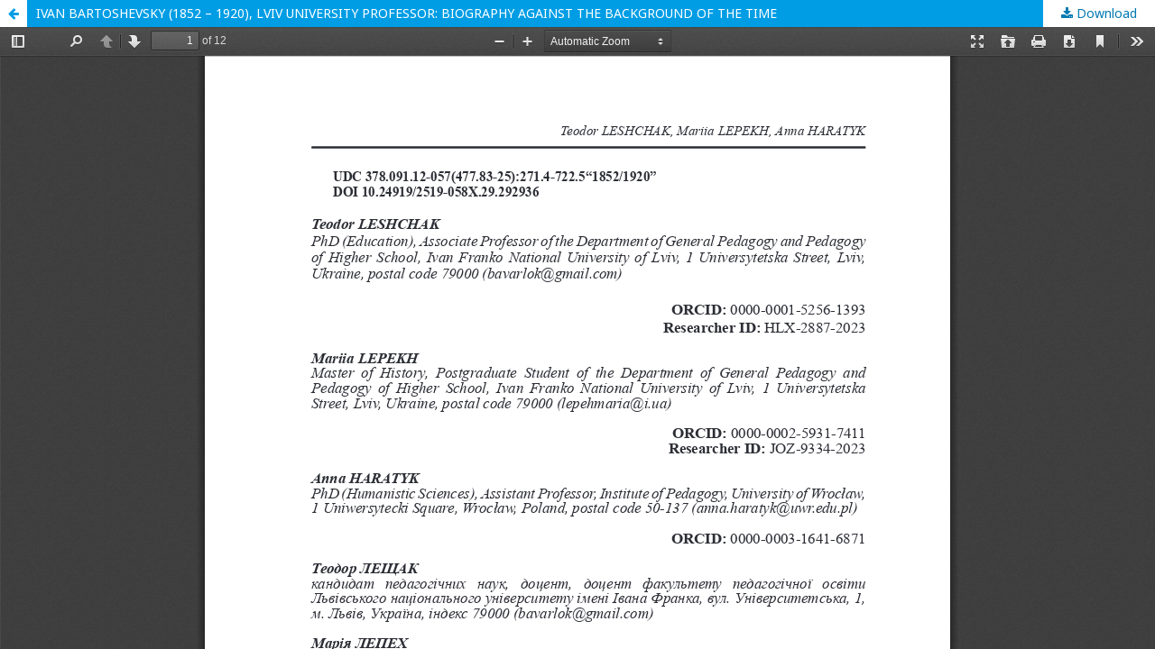

--- FILE ---
content_type: text/html; charset=utf-8
request_url: http://eehb.dspu.edu.ua/article/view/292936/287738
body_size: 1508
content:
<!DOCTYPE html>
<html lang="en-US" xml:lang="en-US">
<head>
	<meta http-equiv="Content-Type" content="text/html; charset=utf-8" />
	<meta name="viewport" content="width=device-width, initial-scale=1.0">
	<title>View of IVAN BARTOSHEVSKY (1852 – 1920), LVIV UNIVERSITY PROFESSOR: BIOGRAPHY AGAINST THE BACKGROUND OF THE TIME</title>

	
<meta name="generator" content="Open Journal Systems 3.2.1.2">


	<link rel="stylesheet" href="http://eehb.dspu.edu.ua/$$$call$$$/page/page/css?name=stylesheet" type="text/css" /><link rel="stylesheet" href="//fonts.googleapis.com/css?family=Noto+Sans:400,400italic,700,700italic" type="text/css" /><link rel="stylesheet" href="https://cdnjs.cloudflare.com/ajax/libs/font-awesome/4.7.0/css/font-awesome.css?v=3.2.1.2" type="text/css" /><style type="text/css">.pkp_structure_head { background: center / cover no-repeat url("http://eehb.dspu.edu.ua/public/journals/415/homepageImage_en_US.png");}</style><link rel="stylesheet" href="http://eehb.dspu.edu.ua/public/journals/415/styleSheet.css?v=3.2.1.2" type="text/css" />
	<script src="//ajax.googleapis.com/ajax/libs/jquery/3.3.1/jquery.min.js?v=3.2.1.2" type="text/javascript"></script><script src="//ajax.googleapis.com/ajax/libs/jqueryui/1.12.0/jquery-ui.min.js?v=3.2.1.2" type="text/javascript"></script><script src="http://eehb.dspu.edu.ua/lib/pkp/js/lib/jquery/plugins/jquery.tag-it.js?v=3.2.1.2" type="text/javascript"></script><script src="http://eehb.dspu.edu.ua/plugins/themes/default/js/lib/popper/popper.js?v=3.2.1.2" type="text/javascript"></script><script src="http://eehb.dspu.edu.ua/plugins/themes/default/js/lib/bootstrap/util.js?v=3.2.1.2" type="text/javascript"></script><script src="http://eehb.dspu.edu.ua/plugins/themes/default/js/lib/bootstrap/dropdown.js?v=3.2.1.2" type="text/javascript"></script><script src="http://eehb.dspu.edu.ua/plugins/themes/default/js/main.js?v=3.2.1.2" type="text/javascript"></script><script type="text/javascript">
(function(i,s,o,g,r,q,a,m){i[q]=i[q]||[];i[r]=i[r]||function(){i[q].push(arguments)}; a=s.createElement(o),m=s.getElementsByTagName(o)[0];a.async=1;a.src=g;m.parentNode.insertBefore(a,m)})(window,document,'script','https://www.googletagmanager.com/gtag/js?id=UA-38024497-13','gtag','dataLayer');
  gtag('js', new Date());
  gtag('config', 'UA-38024497-13');
</script>
</head>
<body class="pkp_page_article pkp_op_view">

		<header class="header_view">

		<a href="http://eehb.dspu.edu.ua/article/view/292936" class="return">
			<span class="pkp_screen_reader">
									Return to Article Details
							</span>
		</a>

		<a href="http://eehb.dspu.edu.ua/article/view/292936" class="title">
			IVAN BARTOSHEVSKY (1852 – 1920), LVIV UNIVERSITY PROFESSOR: BIOGRAPHY AGAINST THE BACKGROUND OF THE TIME
		</a>

		<a href="http://eehb.dspu.edu.ua/article/download/292936/287738/680791" class="download" download>
			<span class="label">
				Download
			</span>
			<span class="pkp_screen_reader">
				Download PDF
			</span>
		</a>

	</header>

	<script type="text/javascript">
		// Creating iframe's src in JS instead of Smarty so that EZProxy-using sites can find our domain in $pdfUrl and do their rewrites on it.
		$(document).ready(function() {
			var urlBase = "http://eehb.dspu.edu.ua/plugins/generic/pdfJsViewer/pdf.js/web/viewer.html?file=";
			var pdfUrl = "http:\/\/eehb.dspu.edu.ua\/article\/download\/292936\/287738\/680791";
			$("#pdfCanvasContainer > iframe").attr("src", urlBase + encodeURIComponent(pdfUrl));
		});
	</script>

	<div id="pdfCanvasContainer" class="galley_view">
				<iframe src="" width="100%" height="100%" style="min-height: 500px;" title="PDF of IVAN BARTOSHEVSKY (1852 – 1920), LVIV UNIVERSITY PROFESSOR: BIOGRAPHY AGAINST THE BACKGROUND OF THE TIME" allowfullscreen webkitallowfullscreen></iframe>
	</div>
	
</body>
</html>


--- FILE ---
content_type: text/css
request_url: http://eehb.dspu.edu.ua/public/journals/415/styleSheet.css?v=3.2.1.2
body_size: 157
content:
.pkp_head_wrapper{
	padding-top: 260px;
}

.img-front{
	float: left;
	height: 400px !important;
	width: 270px !important;
	margin-right: 15px;
}

.pkp_site_name{
	display: none;
}